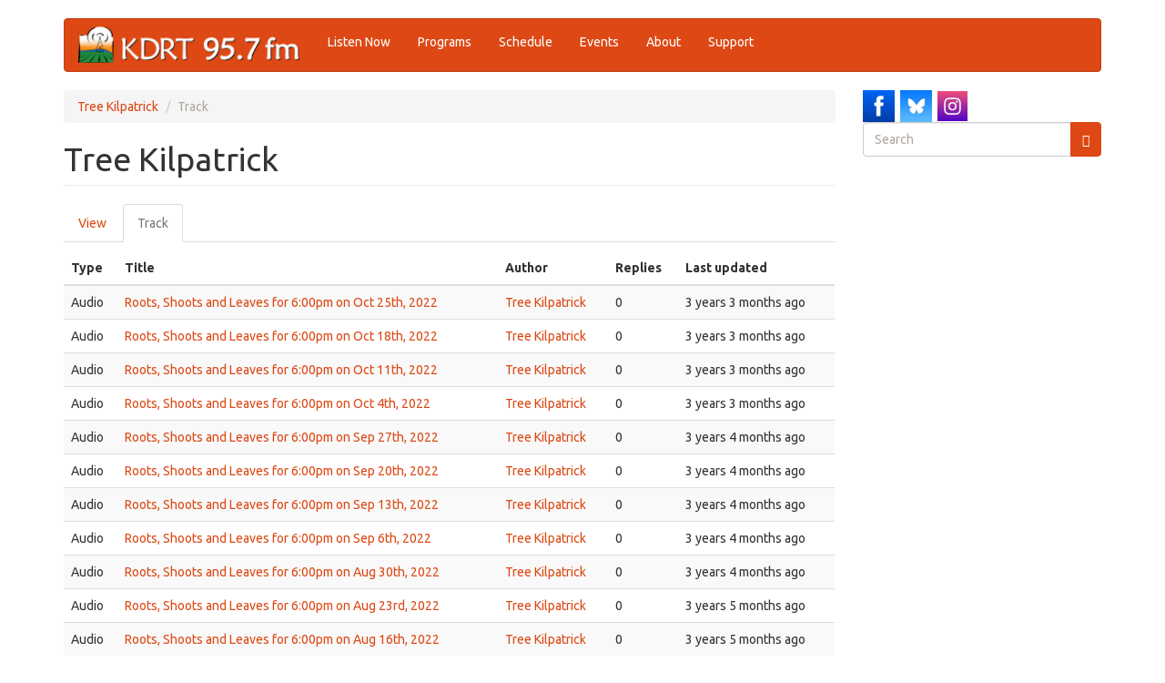

--- FILE ---
content_type: text/html; charset=utf-8
request_url: https://kdrt.org/user/33/track?page=6
body_size: 23333
content:
<!DOCTYPE html>
<html lang="en" dir="ltr"
  xmlns:og="https://ogp.me/ns#">
<head>
  <link rel="profile" href="http://www.w3.org/1999/xhtml/vocab" />
  <meta name="viewport" content="width=device-width, initial-scale=1.0">
  <meta http-equiv="Content-Type" content="text/html; charset=utf-8" />
<link rel="apple-touch-icon" sizes="120x120" href="/sites/default/files/favicons/apple-touch-icon.png"/>
<link rel="icon" type="image/png" sizes="32x32" href="/sites/default/files/favicons/favicon-32x32.png"/>
<link rel="icon" type="image/png" sizes="16x16" href="/sites/default/files/favicons/favicon-16x16.png"/>
<link rel="manifest" href="/sites/default/files/favicons/site.webmanifest"/>
<link rel="mask-icon" href="/sites/default/files/favicons/safari-pinned-tab.svg" color="#5bbad5"/>
<meta name="msapplication-TileColor" content="#da532c"/>
<meta name="theme-color" content="#ffffff"/>
<meta name="generator" content="Drupal 7 (https://www.drupal.org)" />
<link rel="canonical" href="https://kdrt.org/user/33/track" />
<link rel="shortlink" href="https://kdrt.org/user/33/track" />
<meta property="og:site_name" content="KDRT 95.7FM Davis" />
<meta property="og:type" content="website" />
<meta property="og:url" content="https://kdrt.org/user/33/track" />
<meta property="og:title" content="Tree Kilpatrick" />
<meta property="og:street_address" content="1623 5th St. Ste. A" />
<meta property="og:locality" content="Davis" />
<meta property="og:region" content="California" />
<meta property="og:postal_code" content="95616" />
<meta property="og:country_name" content="United States" />
<meta property="og:email" content="info@kdrt.org" />
<meta property="og:phone_number" content="530.757.2419" />
  <title>Tree Kilpatrick | Page 7 | KDRT 95.7FM Davis</title>
  <link type="text/css" rel="stylesheet" href="https://kdrt.org/sites/default/files/css/css_lQaZfjVpwP_oGNqdtWCSpJT1EMqXdMiU84ekLLxQnc4.css" media="all" />
<link type="text/css" rel="stylesheet" href="https://kdrt.org/sites/default/files/css/css_cvoyMTTtzb2C3KVx1AptpZ1HNJyAoKFnMg0osrQNqOE.css" media="all" />
<link type="text/css" rel="stylesheet" href="https://kdrt.org/sites/default/files/css/css_euIwC1i5BDbAnG0n9Xy0yZaVUjaSCQf4tJcxqM5Mad4.css" media="all" />
<link type="text/css" rel="stylesheet" href="https://cdn.jsdelivr.net/npm/bootswatch@3.3.5/united/bootstrap.min.css" media="all" />
<link type="text/css" rel="stylesheet" href="https://cdn.jsdelivr.net/npm/@unicorn-fail/drupal-bootstrap-styles@0.0.2/dist/3.1.1/7.x-3.x/drupal-bootstrap-united.min.css" media="all" />
<link type="text/css" rel="stylesheet" href="https://kdrt.org/sites/default/files/css/css_UTWWldAGelXowMfTBR4OgyS2xByXF9HBZR18-Fj19Uc.css" media="all" />
  <!-- HTML5 element support for IE6-8 -->
  <!--[if lt IE 9]>
    <script src="https://cdn.jsdelivr.net/html5shiv/3.7.3/html5shiv-printshiv.min.js"></script>
  <![endif]-->
  <script src="//ajax.googleapis.com/ajax/libs/jquery/1.12.4/jquery.min.js"></script>
<script>window.jQuery || document.write("<script src='/sites/all/modules/jquery_update/replace/jquery/1.12/jquery.min.js'>\x3C/script>")</script>
<script>jQuery.migrateMute=true;jQuery.migrateTrace=false;</script>
<script src="//code.jquery.com/jquery-migrate-1.4.1.min.js"></script>
<script>window.jQuery && window.jQuery.migrateWarnings || document.write("<script src='/sites/all/modules/jquery_update/replace/jquery-migrate/1.4.1/jquery-migrate.min.js'>\x3C/script>")</script>
<script src="https://kdrt.org/misc/jquery-extend-3.4.0.js?v=1.12.4"></script>
<script src="https://kdrt.org/misc/jquery-html-prefilter-3.5.0-backport.js?v=1.12.4"></script>
<script src="https://kdrt.org/misc/jquery.once.js?v=1.2"></script>
<script src="https://kdrt.org/misc/drupal.js?t5p0no"></script>
<script src="https://kdrt.org/sites/all/modules/jquery_update/js/jquery_browser.js?v=0.0.1"></script>
<script src="https://kdrt.org/misc/form-single-submit.js?v=7.99"></script>
<script src="https://cdn.jsdelivr.net/npm/bootstrap@3.3.5/dist/js/bootstrap.js"></script>
<script src="https://kdrt.org/sites/all/modules/views_slideshow_xtra/views_slideshow_xtra_overlay/js/views_slideshow_xtra_overlay.js?t5p0no"></script>
<script src="https://kdrt.org/sites/all/modules/responsive_menus/styles/responsive_menus_simple/js/responsive_menus_simple.js?t5p0no"></script>
<script src="https://kdrt.org/misc/tableheader.js?t5p0no"></script>
<script src="https://kdrt.org/sites/all/modules/extlink/js/extlink.js?t5p0no"></script>
<script>jQuery.extend(Drupal.settings, {"basePath":"\/","pathPrefix":"","setHasJsCookie":0,"ajaxPageState":{"theme":"dmabootstrap","theme_token":"lfd_0Lv4997mha7i44kYWv6pnNwEjskaX5-OuDzWjlo","js":{"sites\/all\/themes\/bootstrap\/js\/bootstrap.js":1,"\/\/ajax.googleapis.com\/ajax\/libs\/jquery\/1.12.4\/jquery.min.js":1,"0":1,"1":1,"\/\/code.jquery.com\/jquery-migrate-1.4.1.min.js":1,"2":1,"misc\/jquery-extend-3.4.0.js":1,"misc\/jquery-html-prefilter-3.5.0-backport.js":1,"misc\/jquery.once.js":1,"misc\/drupal.js":1,"sites\/all\/modules\/jquery_update\/js\/jquery_browser.js":1,"misc\/form-single-submit.js":1,"https:\/\/cdn.jsdelivr.net\/npm\/bootstrap@3.3.5\/dist\/js\/bootstrap.js":1,"sites\/all\/modules\/views_slideshow_xtra\/views_slideshow_xtra_overlay\/js\/views_slideshow_xtra_overlay.js":1,"sites\/all\/modules\/responsive_menus\/styles\/responsive_menus_simple\/js\/responsive_menus_simple.js":1,"misc\/tableheader.js":1,"sites\/all\/modules\/extlink\/js\/extlink.js":1},"css":{"modules\/system\/system.base.css":1,"sites\/all\/modules\/calendar\/css\/calendar_multiday.css":1,"sites\/all\/modules\/date\/date_repeat_field\/date_repeat_field.css":1,"modules\/field\/theme\/field.css":1,"modules\/node\/node.css":1,"sites\/all\/modules\/views_slideshow_xtra\/views_slideshow_xtra_example\/css\/views_slideshow_xtra_example.css":1,"sites\/all\/modules\/views_slideshow_xtra\/views_slideshow_xtra_overlay\/css\/views_slideshow_xtra_overlay.css":1,"sites\/all\/modules\/extlink\/css\/extlink.css":1,"sites\/all\/modules\/views\/css\/views.css":1,"sites\/all\/modules\/ctools\/css\/ctools.css":1,"sites\/all\/modules\/responsive_menus\/styles\/responsive_menus_simple\/css\/responsive_menus_simple.css":1,"sites\/all\/modules\/civicrm\/css\/crm-i.css":1,"sites\/all\/modules\/civicrm\/css\/civicrm.css":1,"https:\/\/cdn.jsdelivr.net\/npm\/bootswatch@3.3.5\/united\/bootstrap.min.css":1,"https:\/\/cdn.jsdelivr.net\/npm\/@unicorn-fail\/drupal-bootstrap-styles@0.0.2\/dist\/3.1.1\/7.x-3.x\/drupal-bootstrap-united.min.css":1,"sites\/all\/themes\/dmabootstrap\/css\/style.css":1,"sites\/all\/themes\/dmabootstrap\/jplayer\/jplayer.css":1}},"responsive_menus":[{"toggler_text":"\u2630 Menu","selectors":["#menu-bar"],"media_size":"768","media_unit":"px","absolute":"1","remove_attributes":"1","responsive_menus_style":"responsive_menus_simple"}],"extlink":{"extTarget":"_blank","extClass":"ext","extLabel":"(link is external)","extImgClass":0,"extIconPlacement":"append","extSubdomains":1,"extExclude":"kdrt\\.org","extInclude":"","extCssExclude":"","extCssExplicit":"","extAlert":0,"extAlertText":"This link will take you to an external web site.","mailtoClass":"mailto","mailtoLabel":"(link sends e-mail)","extUseFontAwesome":false},"urlIsAjaxTrusted":{"\/user\/33\/track?page=6":true},"bootstrap":{"anchorsFix":"0","anchorsSmoothScrolling":"0","formHasError":1,"popoverEnabled":1,"popoverOptions":{"animation":1,"html":0,"placement":"right","selector":"","trigger":"click","triggerAutoclose":1,"title":"","content":"","delay":0,"container":"body"},"tooltipEnabled":1,"tooltipOptions":{"animation":1,"html":0,"placement":"auto left","selector":"","trigger":"hover focus","delay":0,"container":"body"}}});</script>
</head>
<body class="html not-front not-logged-in one-sidebar sidebar-second page-user page-user- page-user-33 page-user-track">
  <div id="skip-link">
    <a href="#main-content" class="element-invisible element-focusable">Skip to main content</a>
  </div>
    <header id="navbar" role="banner" class="navbar container navbar-default">
  <div class="container">
    <div class="navbar-header">
              <a class="logo navbar-btn pull-left" href="/" title="Home">
          <img src="https://kdrt.org/sites/default/files/kdrtwebtop_202506.png" alt="Home" />
        </a>
      
      
              <button type="button" class="navbar-toggle" data-toggle="collapse" data-target="#navbar-collapse">
          <span class="sr-only">Toggle navigation</span>
          <span class="icon-bar"></span>
          <span class="icon-bar"></span>
          <span class="icon-bar"></span>
        </button>
          </div>

          <div class="navbar-collapse collapse" id="navbar-collapse">
        <nav role="navigation">
                      <ul class="menu nav navbar-nav"><li class="first leaf"><a href="/listen" title="">Listen Now</a></li>
<li class="leaf"><a href="/station/programs" title="">Programs</a></li>
<li class="collapsed"><a href="/station/schedule">Schedule</a></li>
<li class="leaf"><a href="/page/events-outlook" title="">Events</a></li>
<li class="collapsed"><a href="/about-kdrt">About</a></li>
<li class="last leaf"><a href="/support" title="">Support</a></li>
</ul>                                      </nav>
      </div>
      </div>
</header>

<div class="main-container container">

  <header role="banner" id="page-header">
    
      </header> <!-- /#page-header -->

  <div class="row">

    
    <section class="col-sm-9">
            <ol class="breadcrumb"><li><a href="/users/tree-kilpatrick">Tree Kilpatrick</a></li>
<li class="active">Track</li>
</ol>      <a id="main-content"></a>
                    <h1 class="page-header">Tree Kilpatrick</h1>
                                <h2 class="element-invisible">Primary tabs</h2><ul class="tabs--primary nav nav-tabs"><li><a href="/users/tree-kilpatrick">View</a></li>
<li class="active"><a href="/user/33/track" class="active">Track<span class="element-invisible">(active tab)</span></a></li>
</ul>                          <div class="region region-content">
    <section id="block-system-main" class="block block-system clearfix">

      
  <table class="table table-hover table-striped sticky-enabled">
 <thead><tr><th>Type</th><th>Title</th><th>Author</th><th>Replies</th><th>Last updated</th> </tr></thead>
<tbody>
 <tr><td>Audio</td><td><a href="/audio/roots-shoots-and-leaves-600pm-oct-25th-2022">Roots, Shoots and Leaves for 6:00pm on Oct 25th, 2022</a> </td><td><a href="/users/tree-kilpatrick" title="View user profile." class="username">Tree Kilpatrick</a></td><td class="replies">0</td><td>3 years 3 months ago</td> </tr>
 <tr><td>Audio</td><td><a href="/audio/roots-shoots-and-leaves-600pm-oct-18th-2022">Roots, Shoots and Leaves for 6:00pm on Oct 18th, 2022</a> </td><td><a href="/users/tree-kilpatrick" title="View user profile." class="username">Tree Kilpatrick</a></td><td class="replies">0</td><td>3 years 3 months ago</td> </tr>
 <tr><td>Audio</td><td><a href="/audio/roots-shoots-and-leaves-600pm-oct-11th-2022">Roots, Shoots and Leaves for 6:00pm on Oct 11th, 2022</a> </td><td><a href="/users/tree-kilpatrick" title="View user profile." class="username">Tree Kilpatrick</a></td><td class="replies">0</td><td>3 years 3 months ago</td> </tr>
 <tr><td>Audio</td><td><a href="/audio/roots-shoots-and-leaves-600pm-oct-4th-2022">Roots, Shoots and Leaves for 6:00pm on Oct 4th, 2022</a> </td><td><a href="/users/tree-kilpatrick" title="View user profile." class="username">Tree Kilpatrick</a></td><td class="replies">0</td><td>3 years 3 months ago</td> </tr>
 <tr><td>Audio</td><td><a href="/audio/roots-shoots-and-leaves-600pm-sep-27th-2022">Roots, Shoots and Leaves for 6:00pm on Sep 27th, 2022</a> </td><td><a href="/users/tree-kilpatrick" title="View user profile." class="username">Tree Kilpatrick</a></td><td class="replies">0</td><td>3 years 4 months ago</td> </tr>
 <tr><td>Audio</td><td><a href="/audio/roots-shoots-and-leaves-600pm-sep-20th-2022">Roots, Shoots and Leaves for 6:00pm on Sep 20th, 2022</a> </td><td><a href="/users/tree-kilpatrick" title="View user profile." class="username">Tree Kilpatrick</a></td><td class="replies">0</td><td>3 years 4 months ago</td> </tr>
 <tr><td>Audio</td><td><a href="/audio/roots-shoots-and-leaves-600pm-sep-13th-2022">Roots, Shoots and Leaves for 6:00pm on Sep 13th, 2022</a> </td><td><a href="/users/tree-kilpatrick" title="View user profile." class="username">Tree Kilpatrick</a></td><td class="replies">0</td><td>3 years 4 months ago</td> </tr>
 <tr><td>Audio</td><td><a href="/audio/roots-shoots-and-leaves-600pm-sep-6th-2022">Roots, Shoots and Leaves for 6:00pm on Sep 6th, 2022</a> </td><td><a href="/users/tree-kilpatrick" title="View user profile." class="username">Tree Kilpatrick</a></td><td class="replies">0</td><td>3 years 4 months ago</td> </tr>
 <tr><td>Audio</td><td><a href="/audio/roots-shoots-and-leaves-600pm-aug-30th-2022">Roots, Shoots and Leaves for 6:00pm on Aug 30th, 2022</a> </td><td><a href="/users/tree-kilpatrick" title="View user profile." class="username">Tree Kilpatrick</a></td><td class="replies">0</td><td>3 years 4 months ago</td> </tr>
 <tr><td>Audio</td><td><a href="/audio/roots-shoots-and-leaves-600pm-aug-23rd-2022">Roots, Shoots and Leaves for 6:00pm on Aug 23rd, 2022</a> </td><td><a href="/users/tree-kilpatrick" title="View user profile." class="username">Tree Kilpatrick</a></td><td class="replies">0</td><td>3 years 5 months ago</td> </tr>
 <tr><td>Audio</td><td><a href="/audio/roots-shoots-and-leaves-600pm-aug-16th-2022">Roots, Shoots and Leaves for 6:00pm on Aug 16th, 2022</a> </td><td><a href="/users/tree-kilpatrick" title="View user profile." class="username">Tree Kilpatrick</a></td><td class="replies">0</td><td>3 years 5 months ago</td> </tr>
 <tr><td>Audio</td><td><a href="/audio/roots-shoots-and-leaves-600pm-aug-9th-2022">Roots, Shoots and Leaves for 6:00pm on Aug 9th, 2022</a> </td><td><a href="/users/tree-kilpatrick" title="View user profile." class="username">Tree Kilpatrick</a></td><td class="replies">0</td><td>3 years 5 months ago</td> </tr>
 <tr><td>Audio</td><td><a href="/audio/roots-shoots-and-leaves-600pm-aug-2nd-2022">Roots, Shoots and Leaves for 6:00pm on Aug 2nd, 2022</a> </td><td><a href="/users/tree-kilpatrick" title="View user profile." class="username">Tree Kilpatrick</a></td><td class="replies">0</td><td>3 years 5 months ago</td> </tr>
 <tr><td>Audio</td><td><a href="/audio/roots-shoots-and-leaves-600pm-jul-26th-2022">Roots, Shoots and Leaves for 6:00pm on Jul 26th, 2022</a> </td><td><a href="/users/tree-kilpatrick" title="View user profile." class="username">Tree Kilpatrick</a></td><td class="replies">0</td><td>3 years 6 months ago</td> </tr>
 <tr><td>Audio</td><td><a href="/audio/roots-shoots-and-leaves-600pm-jul-19th-2022">Roots, Shoots and Leaves for 6:00pm on Jul 19th, 2022</a> </td><td><a href="/users/tree-kilpatrick" title="View user profile." class="username">Tree Kilpatrick</a></td><td class="replies">0</td><td>3 years 6 months ago</td> </tr>
 <tr><td>Audio</td><td><a href="/audio/roots-shoots-and-leaves-600pm-jul-12th-2022">Roots, Shoots and Leaves for 6:00pm on Jul 12th, 2022</a> </td><td><a href="/users/tree-kilpatrick" title="View user profile." class="username">Tree Kilpatrick</a></td><td class="replies">0</td><td>3 years 6 months ago</td> </tr>
 <tr><td>Audio</td><td><a href="/audio/roots-shoots-and-leaves-600pm-jul-5th-2022">Roots, Shoots and Leaves for 6:00pm on Jul 5th, 2022</a> </td><td><a href="/users/tree-kilpatrick" title="View user profile." class="username">Tree Kilpatrick</a></td><td class="replies">0</td><td>3 years 6 months ago</td> </tr>
 <tr><td>Audio</td><td><a href="/audio/roots-shoots-and-leaves-600pm-jun-28th-2022">Roots, Shoots and Leaves for 6:00pm on Jun 28th, 2022</a> </td><td><a href="/users/tree-kilpatrick" title="View user profile." class="username">Tree Kilpatrick</a></td><td class="replies">0</td><td>3 years 7 months ago</td> </tr>
 <tr><td>Audio</td><td><a href="/audio/roots-shoots-and-leaves-600pm-jun-21st-2022">Roots, Shoots and Leaves for 6:00pm on Jun 21st, 2022</a> </td><td><a href="/users/tree-kilpatrick" title="View user profile." class="username">Tree Kilpatrick</a></td><td class="replies">0</td><td>3 years 7 months ago</td> </tr>
 <tr><td>Audio</td><td><a href="/audio/roots-shoots-and-leaves-600pm-jun-14th-2022">Roots, Shoots and Leaves for 6:00pm on Jun 14th, 2022</a> </td><td><a href="/users/tree-kilpatrick" title="View user profile." class="username">Tree Kilpatrick</a></td><td class="replies">0</td><td>3 years 7 months ago</td> </tr>
 <tr><td>Audio</td><td><a href="/audio/roots-shoots-and-leaves-600pm-jun-7th-2022">Roots, Shoots and Leaves for 6:00pm on Jun 7th, 2022</a> </td><td><a href="/users/tree-kilpatrick" title="View user profile." class="username">Tree Kilpatrick</a></td><td class="replies">0</td><td>3 years 7 months ago</td> </tr>
 <tr><td>Audio</td><td><a href="/audio/roots-shoots-and-leaves-600pm-may-31st-2022">Roots, Shoots and Leaves for 6:00pm on May 31st, 2022</a> </td><td><a href="/users/tree-kilpatrick" title="View user profile." class="username">Tree Kilpatrick</a></td><td class="replies">0</td><td>3 years 7 months ago</td> </tr>
 <tr><td>Audio</td><td><a href="/audio/roots-shoots-and-leaves-600pm-may-24th-2022">Roots, Shoots and Leaves for 6:00pm on May 24th, 2022</a> </td><td><a href="/users/tree-kilpatrick" title="View user profile." class="username">Tree Kilpatrick</a></td><td class="replies">0</td><td>3 years 8 months ago</td> </tr>
 <tr><td>Audio</td><td><a href="/audio/roots-shoots-and-leaves-600pm-may-17th-2022">Roots, Shoots and Leaves for 6:00pm on May 17th, 2022</a> </td><td><a href="/users/tree-kilpatrick" title="View user profile." class="username">Tree Kilpatrick</a></td><td class="replies">0</td><td>3 years 8 months ago</td> </tr>
 <tr><td>Audio</td><td><a href="/audio/roots-shoots-and-leaves-600pm-may-10th-2022">Roots, Shoots and Leaves for 6:00pm on May 10th, 2022</a> </td><td><a href="/users/tree-kilpatrick" title="View user profile." class="username">Tree Kilpatrick</a></td><td class="replies">0</td><td>3 years 8 months ago</td> </tr>
</tbody>
</table>
<div class="text-center"><ul class="pagination"><li class="pager-first"><a href="/user/33/track">first</a></li>
<li class="prev"><a href="/user/33/track?page=5">previous</a></li>
<li class="pager-ellipsis disabled"><span>…</span></li>
<li><a title="Go to page 3" href="/user/33/track?page=2">3</a></li>
<li><a title="Go to page 4" href="/user/33/track?page=3">4</a></li>
<li><a title="Go to page 5" href="/user/33/track?page=4">5</a></li>
<li><a title="Go to page 6" href="/user/33/track?page=5">6</a></li>
<li class="active"><span>7</span></li>
<li><a title="Go to page 8" href="/user/33/track?page=7">8</a></li>
<li><a title="Go to page 9" href="/user/33/track?page=8">9</a></li>
<li><a title="Go to page 10" href="/user/33/track?page=9">10</a></li>
<li><a title="Go to page 11" href="/user/33/track?page=10">11</a></li>
<li class="pager-ellipsis disabled"><span>…</span></li>
<li class="next"><a href="/user/33/track?page=7">next</a></li>
<li class="pager-last"><a href="/user/33/track?page=35">last</a></li>
</ul></div>
</section>
  </div>
    </section>

          <aside class="col-sm-3" role="complementary">
          <div class="region region-sidebar-second">
    <section id="block-block-6" class="block block-block clearfix">

      
  <div id="social-div"><a href="https://www.facebook.com/kdrtfm" target="_blank">
<img alt="KDRT Facebook Button" title="KDRT Facebook Button" height="100" width="100" style="line-height: 1.5; width: 35px; height: 35px; border-width: 0px; border-style: solid; margin: 0px;" class="image-style-thumbnail media-element file-default adaptive image-style-adaptive" src="/sites/default/files/facebook_0.png" /></a> 

<a href="https://bsky.app/profile/kdrtfm.bsky.social" target="_blank">
<img alt="KDRT Bluesky Button" title="KDRT Twitter Button" height="100" width="100" style="line-height: 1.5; width: 35px; border-width: 0px; border-style: solid; margin: 0px; height: 35px;" class="image-style-thumbnail media-element file-default adaptive image-style-adaptive" src="/sites/default/files/bluesky.png" /></a> 

<a href="https://www.instagram.com/kdrtfm/" target="_blank">
<img alt="KDRT Instagram Button" title="KDRT Instagram Button" height="100" width="100" style="line-height: 1.5; width: 33px; border-width: 0px; border-style: solid; margin: 0px; height: 33px;" class="image-style-thumbnail media-element file-default adaptive image-style-adaptive" src="/sites/default/files/instagram_0.png" /></a> 

<!---
<a href="https://www.youtube.com/playlist?list=PL2QpUw3Ve-M1Ov3NCDbMzSExfPmSKk8Bl" target="_blank">
<img alt="KDRT YouTube Button" title="KDRT YouTube Button" height="100" width="100" style="line-height: 1.5; width: 35px; border-width: 0px; border-style: solid; margin: 0px; height: 35px;" class="image-style-thumbnail media-element file-default adaptive image-style-adaptive" src="/sites/default/files/youtube.png"></a>

<a href="/blog/feed" target="_blank">
<img alt="KDRT RSS Button" title="KDRT RSS Button" height="100" width="100" style="line-height: 1.5; width: 35px; height: 35px; border-width: 0px; border-style: solid; margin: 0px;" class="image-style-thumbnail media-element file-default adaptive image-style-adaptive" src="/sites/default/files/rss.png"></a>&nbsp;

--->
</div>
</section>
<section id="block-search-form" class="block block-search clearfix">

      
  <form class="form-search content-search" action="/user/33/track?page=6" method="post" id="search-block-form" accept-charset="UTF-8"><div><div>
      <h2 class="element-invisible">Search form</h2>
    <div class="input-group"><input title="Enter the terms you wish to search for." placeholder="Search" class="form-control form-text" type="text" id="edit-search-block-form--2" name="search_block_form" value="" size="15" maxlength="128" /><span class="input-group-btn"><button type="submit" class="btn btn-primary"><span class="icon glyphicon glyphicon-search" aria-hidden="true"></span>
</button></span></div><div class="form-actions form-wrapper form-group" id="edit-actions"><button class="element-invisible btn btn-primary form-submit" type="submit" id="edit-submit" name="op" value="Search">Search</button>
</div><input type="hidden" name="form_build_id" value="form-eFPNlcrs6UKVU8u-4snmjtwnJfAJAzKqiJJ0bFpsOjE" />
<input type="hidden" name="form_id" value="search_block_form" />
</div>
</div></form>
</section>
  </div>
      </aside>  <!-- /#sidebar-second -->
    
  </div>
</div>

  <footer class="footer container">
      <div class="region region-footer">
    <section id="block-block-5" class="block block-block clearfix">

      
  <p><a href="//creativecommons.org/licenses/by-nc-sa/2.5/"></a><br><br />
	Unless otherwise stated, the content of this site is licensed under a <a href="//creativecommons.org/licenses/by-nc-sa/2.5/">Creative Commons Attribution-Noncommercial-Share Alike 2.5 License</a>.</p>
<p align="center"><a href="/user">DJ Login</a> - <a href="/page/privacy-policy">Privacy Policy</a> - <a href="/terms_of_service">Terms of Service</a></p>

</section>
  </div>
  </footer>
  <script src="https://kdrt.org/sites/all/themes/bootstrap/js/bootstrap.js?t5p0no"></script>
</body>
</html>
